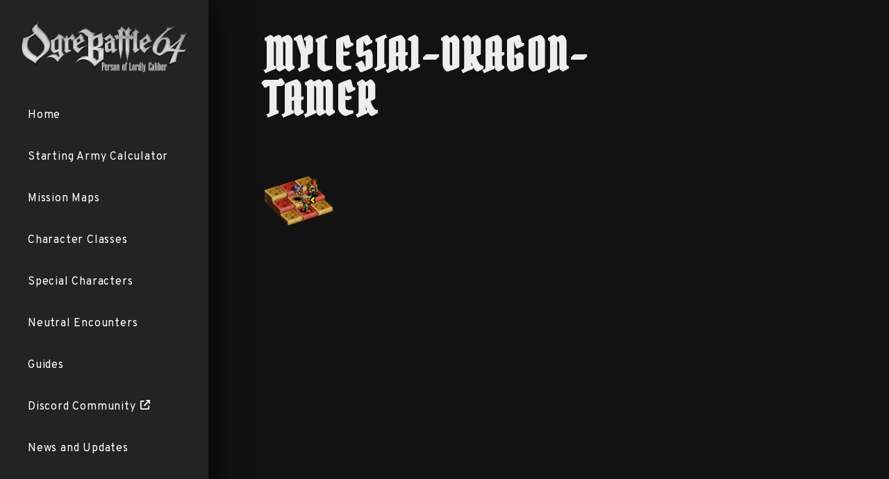

--- FILE ---
content_type: text/css
request_url: https://ogrebattle64.net/wp-content/themes/melphy/style.css
body_size: 4880
content:
/*
Theme Name: Melphy
Author: Joshua Lindquist
Author URI: https://www.ogrebattle64.net
Description: For the Age of Zeteginia.
Version: 2.1
License: GNU General Public License v3
License URI: http://www.gnu.org/licenses/gpl-3.0.html
Text Domain: melphy
*/

/* Variables
------------------------------ */

:root {
    /* Background and Text Colors */
    --melphy_dark: #121212;
    --melphy_light: #eee;

    /* Layout Accents */
    --melphy_dark-accent: #232323;
    --melphy_light-accent: #ccc;

    /* Brand Colors: Dark Mode + General Use */
    --melphy_blue: #0575d7;
    --melphy_gold: #ffd839;


    /* Brand Colors: Light Mode */
    --melphy_gold-light: lch(from var(--melphy_gold) calc(l + 50) calc(c - 10) h) ;
    --melphy_blue-light: lch(from var(--melphy_blue) calc(l + 50) c h);

    --melphy_gold-accent: lch(from var(--melphy_gold) calc(l + 25) c h) ;
    --melphy_blue-accent: lch(from var(--melphy_blue) calc(l + 25) c h);

}

/* Global Styles
------------------------------ */

a {
    color: #0099cc;
    color: #75c0ff;
	color: var(--melphy_blue-accent);
}

a:visited {
    color: #aa55ff;
    color: #ff7de9;
}

body {
    /* background: #222 url('img/magnus-render.png') no-repeat bottom right; */
    background-color: #222;
	background-color: var(--melphy_dark);
    color: #fff;
	color: var(--melphy_light);
    font-family: 'Overpass', sans-serif;
    line-height: 1.75em;
    margin: 0;
    padding: 0;
}

hr {
    margin: 3em auto;
    width: 75%;
}

/* Global Container
------------------------------ */

#content {
    display: grid;
    grid-template-rows: auto;
    grid-template-columns: minmax(0,1fr);
}

@media screen and (min-width: 60em) {

    #content {
        grid-template-columns: 300px minmax(0,1fr);
    }

}

/* Logo and Primary Navigation
------------------------------ */

#controls {
    background: #111;
	background: var(--melphy_dark-accent);
    /* display: flex;
    flex-direction: column;
    align-items: center; */
    width: 100%;
}

#logo {
    max-height: 75px;
    max-width: 80%;
    /* margin: 2em; */
    display: block;
    margin: 2em auto;
}

#controls button {
    background: #111;
	background: #232323;
    border: 2px solid #cc9900;
	border: 2px solid var(--melphy_gold);
    color: #fff;
    display: block;
    margin: 1em auto 2em auto;
    padding: 0.5em 2em;
    text-decoration: none;
    letter-spacing: 0.05em;
    width: 75%;
}

#controls button:hover {
    background: #222;
	background: var(--melphy_dark);
}

#menu-primary, #menu-secondary {
    display: flex;
    flex-direction: column;
    list-style: none;
    padding: 0;
}

#menu-primary li, #menu-secondary li {
    margin: 0.5em;
}

#menu-primary li a, #menu-secondary li a {
    background: #111;
	background: var(--melphy_dark-accent);
    /* border: 2px solid #cc9900; */
    border-radius: .25em;
    color: #fff;
    display: block;
    padding: 0.5em 2em;
    text-decoration: none;
    letter-spacing: 0.05em;
}

#menu-primary li a:hover, #menu-secondary li a:hover {
    background: #222;
	background: var(--melphy_dark);
    text-decoration: underline;
}

@media screen and (min-width: 60em) {

    #controls {
        width: 300px;
		box-shadow: 0 0.25rem 3rem #000;
    }

    #menu-primary, #menu-secondary {
        /* flex-direction: row;
        flex-wrap: wrap; */
        margin: 1em;
    }

    #menu-primary li a, #menu-secondary li a {
        padding: 0.5em 1em;
    }

}

@media screen and (min-width: 60em) {

    /* #controls {
        flex-direction: row;
        flex-wrap: nowrap;
        justify-content: space-between;
    }

    #logo {
        height: 75px;
        margin: 2em;
        align-self: flex-start;
    }

    #menu-primary {
        justify-content: flex-end;
        margin: 1em;
    } */

}

.menu-hide {
    position: absolute;
    width: 1px;
    height: 1px;
    padding: 0;
    margin: -1px;
    overflow: hidden;
    clip: rect(0, 0, 0, 0);
    border: 0;
}

.menu-show {
    position: unset;
    width: unset;
    height: unset;
    padding: unset;
    margin: unset;
    overflow: unset;
    clip: unset;
    border: unset;
}


@media screen and (min-width: 60em) {

    /* Hide the menu button on large screens. */
    #controls button {
        display: none;
    }

    .menu-hide {
        position: unset;
        width: unset;
        height: unset;
        padding: unset;
        margin: unset;
        overflow: unset;
        clip: unset;
        border: unset;
    }

    .menu-show {
        position: unset;
        width: unset;
        height: unset;
        padding: unset;
        margin: unset;
        overflow: unset;
        clip: unset;
        border: unset;
    }
}

.external-link a::after {
    content: "" url(img/external-link.png);
    margin-left: 6px;
}

/* Footer
------------------------------ */

#archive-info {
    margin: 0 2em;
}

@media screen and (min-width: 40em) {
    #archive-info {
        background: #111;
		background: var(--melphy_dark-accent);
        margin: 0;
    }

    #archive-info small {
        display: block;
        padding: 1em;
    }
}

/* Page Layout 
------------------------------ */

main {
    padding: 1em;
}

.wp-block-image img {
    height: auto;
}

.bordered-img {
    border: 2px solid #cc9900;
	border: 2px solid var(--melphy_gold);
}

.bordered-img img {
    display: block;
}

.wp-block-gallery, .wp-block-gallery.is-cropped {
    margin-bottom: 4em;
}

.blocks-gallery-grid figure {
    border: 2px solid #cc9900;
	border: 2px solid var(--melphy_gold);
}

@media screen and (min-width: 60em) {
    main {
        margin: 2em 4em;
        width: 60%;
    }

    @supports (display: grid) {
        main {
            display: grid;
            grid-gap: 3em;
            grid-template-columns: minmax(0,4fr) minmax(0,2fr);
            width: auto;
        }

        .image-sidebar { grid-area: 1 / 2 / 2 / 3; }
        .update-sidebar { grid-area: 1 / 2 / 2 / 3; }
        .main-content { grid-area: 1 / 1 / 2 / 2; }
        .map-content { grid-area: 1 / 1 / 2 / 3; }
        .calculator-content { grid-area: 1 / 1 / 2 / 3; }
        .item-chart-content { grid-area: 1 / 1 / 2 / 3; }
        .wide-content { grid-area: 1 / 1 / 2 / 3; }

    }
}

.update-sidebar section {
    border: 1px solid #75c0ff;
    padding: 1em;
}

/* Attachments
------------------------------ */

.attachment-image {
    clear:both; 
    display:flow-root;
}

.attachment img, .attachment-image img {
    height: auto;
    min-width: 100px;
    max-width: 100%;
}

/* Image Utility
------------------------------ */
.sprite {
	image-rendering: pixelated;
}

/* Headings 
------------------------------ */

h1, h2, h3, h4, h5, h6 {
    font-weight: 800;
    letter-spacing: 0.05em;
    line-height: 1.25em;
    text-transform: uppercase;
}

h1, h2 {
	display: inline-block;
}

h1 {
    border: 2px solid #cc9900;
	border: 2px solid var(--melphy_gold);
    padding: 1em;
	margin: 0 0 1em 0;
}

/* Clearfix */
h1::after {
    content: "";
    clear: both;
    display: table;
}

h2 {
    border-bottom: 2px solid #cc9900;
	border-bottom: 2px solid var(--melphy_gold);
    max-width: 90%;
    padding-right: 2em;
}

h4, h5, h6 {
    color: #cc9900;
	color: var(--melphy_light);
	border-left: 0.25rem solid var(--melphy_gold);
	padding: 0.25rem;
    margin-bottom: 0;
    display: block;
	align-self: center;
}

.update-sidebar h3 {
    margin-top: 0;
}


/* Bulleted Lists (Unordered Lists)
------------------------------ */

ul.remove-bullets {
	list-style-type: none;
	padding-left: 0;
}

ul.remove-bullets li img {
	margin-right: 6px;
}


/* Convert Flex Columns to Grid
------------------------------ */

.wp-block-columns.class-columns {
    display: grid;
    gap: 0;
}

@media screen and (min-width: 40em) {
    .wp-block-columns.class-columns {
        gap: 2em;
        grid-template-columns: repeat(auto-fill, minmax(200px, 1fr));
    }

    .split-column {
        display: grid;
        grid-template-columns: subgrid;
        grid-column: span 2;
    }

    .split-column .wp-block-image {
        grid-column: 2 / 3;
    }
}

@media screen and (min-width: 696px) {
    .wp-block-columns.class-columns {
        grid-template-columns: repeat(auto-fit, minmax(200px, 1fr));
    }
}

@media screen and (min-width: 70em) {
    .split-column {
        display: block;
        grid-column: auto;
    }
}

@media screen and (min-width: 90em) {
    .wp-block-columns.class-columns {
        grid-template-columns: minmax(200px,max-content) minmax(200px,max-content) minmax(200px,500px);
        gap: 0 4em;
    }

}

/* Class Art
------------------------------ */

.motbq-class-art {
    text-align: center;
}

.wp-block-image.motbq-class-art img {
    height: auto;
    max-height: 300px;
    width: 100%;
    max-width: 250px;
}

/* MOTBQ Class Table
------------------------------ */

.wp-block-table.motbq-resistance table {
    border: 0;
    margin-top: 1em;
    margin-bottom: 1em;
    width: auto;
}

.wp-block-table.motbq-resistance td {
    border: 0;
    padding: .25em 2em 0 0;
}

.wp-block-table.motbq-resistance tr {
    border: 0;
}

.wp-block-table.motbq-battle table {
    margin-top: 1em;
    margin-bottom: 1em;
}

/* MOTBQ Class Requirements
(Used for non-stat class changes)
------------------------------ */

.motbq-class-requirements {
    max-width: 400px;
}

/* MOTBQ Class Recruitment
------------------------------ */

.wp-block-columns.motbq-class-recruitment {
    display: grid;
    grid-template-columns: 1fr 1fr;
}

.motbq-class-recruitment ul {
    padding-left: 1em;
}

/* Starting Army Calculator
------------------------------ */

.starting-army-form > div {
    display: grid;
    grid-template-columns: minmax(50px, 1fr) minmax(50px,1fr);
}

@media screen and (min-width: 40em) {
    .starting-army-form > div {
        grid-template-columns: 1fr 1fr 1fr 1fr;
    }
}

.starting-army-form > div > div {
    display: flex;
    padding: 0.5em;
}

@media (min-width: 30em) {
    .starting-army-form > div > div {
        padding: 1em;
    }
}

.starting-army-form label {
    flex-grow: 1;
}

.starting-army-form ul {
    padding: 0;
    list-style-type: none;
}

.starting-army-form input[type="radio"] {
    align-self: start;
}

.starting-army-form img {
    width: 100%;
}

.unit-leader img {
    width: auto;
    display: inline-block;
}

.starting-army-form .form-submit {
    margin: 3em 0;
}

.starting-army-form .form-submit input {
    padding: 0.5em;
}

.starting-army-form input:disabled, 
.starting-army-form input:disabled + label {
    opacity: 0.5;
}

.result-images {
    display: grid;
    grid-template-columns: repeat(2, 1fr);
    grid-template-rows: repeat(3, 1fr);
    max-width: 75%;
    margin: 1em;
}

.result-images img {
    max-width: 100%;
    max-height: 30vh;
}

@media screen and (min-width: 60em) {
    .result-images img {
        max-height: 30vh;
    }
}

.answers dt {
    border-bottom: 2px solid #cc9900;
	border-bottom: 2px solid var(--melphy_gold);
    font-weight: 800;
    letter-spacing: 0.05em;
    max-width: 90%;
    padding-top: 2em;
    text-align: left;
    text-transform: uppercase;
}

.answers dd {
    margin: 1em 1em 1em 2em;
}

.magnus-unit { grid-area: 1 / 1 / 2 / 2; }
.dio-unit { grid-area: 1 / 2 / 2 / 3; }
.first-unit-results { grid-area: 2 / 1 / 3 / 2; }
.second-unit-results { grid-area: 3 / 1 / 4 / 2; }
.third-unit-results { grid-area: 2 / 2 / 3 / 2; }
.fourth-unit-results { grid-area: 3 / 2 / 4 / 3; }


/* Map Container (Leaflet)
------------------------------ */

#mapid, #game-map {
    background: #222;
    height: 80vh;
    height: 100vh;
    width: 100vw;
}

#embedMap {
    border: 1px solid #0099cc;
	border: 1px solid var(--melphy_gold);
    background: #222;
    width: 100%;
    height: 75vh;
    margin-bottom: 2em;
    margin-top: 2em;
}

@media screen and (min-width: 60em) {
    #embedMap {
        width: 90%;
        height: 500px;
        height: 70vh;
    }
}

.leaflet-container {
    font-family: 'Overpass', sans-serif;
    line-height: 1.75em;
}

/* Map Controls (Leaflet)
------------------------------ */

.leaflet-touch .leaflet-control-layers-toggle {
    width: 30px;
    height: 30px;
}

.leaflet-retina .leaflet-control-layers-toggle {
    background-size: 22px 22px;
}

.neutral-encounter-control .leaflet-control-layers-toggle {
    background-image: url('https://ogrebattle64.net/wp-content/uploads/map-neutral-encounters.png');
}

.main-map-control .leaflet-control-layers-toggle {
    background-image: url('https://ogrebattle64.net/wp-content/uploads/map-menu.png');
}

.leaflet-control-layers-overlays label div {
    display: flex;
}

.leaflet-control-layers-overlays label div span {
    display: inline grid;
    grid-template-columns: max-content max-content;
}

.leaflet-control-layers-overlays label div span span {
    display: inline;
    align-self: end;
}

.main-map-control .leaflet-control-layers-overlays label {
    margin: 0.75em 0;
}

.main-map-control .leaflet-control-layers-overlays label img {
    margin: 0 3px;
}

.neutral-encounter-control .leaflet-control-layers-overlays label img {
    margin-left: 3px;
}

@media screen and (min-width: 60em) {
    .neutral-encounter-control .leaflet-control-layers-overlays {
        display: flex;
    }

    .neutral-encounter-control .leaflet-control-layers-overlays label {
        margin: 0 1em;
    }

}

/* Map Markers (Leaflet)
------------------------------ */

.leaflet-popup-content-wrapper, .leaflet-popup-tip {
    background: #222;
    color: #fff;
    text-transform: uppercase;
    letter-spacing: 0.05em;
    font-size: 0.85rem;
}

.leaflet-popup-content {
    padding: 0.5em 0 0 0;
    border-bottom: 2px solid #cc9900;
	border-bottom: 0;
    text-align: center; 
    margin: 1em 2em;
}

.map-boundary {
    opacity: 0.5;
}

.stronghold-icon .leaflet-popup-content, .enemy-icon .leaflet-popup-content {
    border-bottom: 0;
    text-align: left;
}

.stronghold-icon header {
    border-bottom: 2px solid #cc9900;
	border-bottom: 0;
}

.stronghold-icon h4 {
    color: #fff;
    border-bottom: 2px solid #cc9900;
	border-bottom: 0;
    font-size: 1rem;
    font-weight: normal;
}

.stronghold-icon ul {
    padding-left: 1em;
}

.stronghold-icon p {
    display: grid;
    grid-template-columns: auto auto;
}

.stronghold-icon p img {
    margin-right: 6px;
}

.stronghold-icon .wp-block-image {
    margin-left: 0;
    margin-right: 0;
}

.enemy-icon h4 {
    color: #fff;
    border-bottom: 2px solid #cc9900;
	border-bottom: 0;
    font-size: 1rem;
    font-weight: normal;
}

.enemy-icon .wp-block-table {
    display: none;
}

.enemy-icon .wp-block-image {
    margin-left: 0;
    margin-right: 0;
    text-align: center;
}

.enemy-icon .wp-block-image img {
    width: 85%;
    height: auto;
}

.enemy-icon ul {
    list-style-type: none;
    padding-left: 0;
}

.enemy-icon li img {
    margin-right: 6px;
    margin-left: 6px;
}

.enemy-icon ul li {
    display: contents;
}

.enemy-icon ul li ul {
    display: contents;
}

.enemy-icon ul li ul li {
    display: inline;
}

.enemy-icon ul li ul li::before {
    content: ":";
}

.enemy-icon ul li:nth-of-type(2) {
    display: none;
}

/* Tables
------------------------------ */
.wp-block-table table, .wp-block-table tr, .wp-block-table td {
	/*border: 1px solid #75c0ff;
	border: 1px solid var(--melphy_blue-accent);
	border: 0;
	border-bottom: 1px solid var(--melphy_light-accent); */
	border-collapse: collapse;
}

.wp-block-table {
	margin: 1em 0;
    overflow-x: auto;
}

.wp-block-table td, .wp-block-table th {
	padding: 0.5em;
}

.wp-block-table th {
	/* text-transform: uppercase;
	color: #cc9900;
	font-weight: normal; */
}

.wp-block-table figcaption {
	padding-top: 1em;
	font-style: italic;
}

/* Hidden Table Rows are used for interactive tables */
.hidden-table-row {
	clip-path: polygon( 0 0, 0 0);
	line-height: 0;
}

.hidden-table-row td {
	padding: 0;
}

/* Hidden Items
------------------------------ */

.item-list {
	column-width: 15em;
}

@media screen and (min-width:1000px) {
	.item-list {
		max-width: 50%;
	}
}

/* This also applies to Tables and Strongholds */
.item-list li img, .neutral-encounters li img, .enemy-units li img, .wp-block-table td img, .strongholds p img {
	margin-right: 6px;
}

/* Neutral Encounters & Enemy Units
------------------------------ */

.neutral-encounters ul, .enemy-units ul {
	padding-left: 1.5em;
	margin-top: 0;
}

.neutral-encounters ul li, .enemy-units ul li {
	margin: 0.5em 0;
}

.neutral-encounters ul li ul, .enemy-units ul li ul {
	list-style-type: none;
	padding-left: 0;
}

@media screen and (min-width:1000px) {

	.neutral-encounters.wp-block-columns {
		max-width: 85%;
		display: grid;
		grid-template-columns: repeat(3,33%);
	}
}

/* Enemy Units (Specific Grid Details)
------------------------------ */
.enemy-units .wp-block-column {
	display: grid;
	grid-template-columns: 1fr 1fr;
	grid-template-rows: auto auto auto;
	grid-gap: 0 1em;
	gap: 0 1em;
	margin-left: 0;
}

.enemy-units h4 {
	grid-area: 1 / 1 / 2 / 3;
}

.enemy-units .wp-block-image {
	grid-area: 2 / 2 / 3 / 3; 
	margin: 0;
}

.enemy-units .wp-block-table {
	grid-area: 3 / 1 / 4 / 3;
}

.enemy-units .wp-block-image img {
	width: 100%;
	max-width: 175px;
	height: auto;
}

.enemy-units-group .wp-block-group__inner-container {
	display: grid;
	grid-template-columns: repeat(auto-fill, minmax(300px, 1fr));
	grid-gap: 2em 5em;
	gap: 2em 5em;
}

.wp-block-columns.enemy-units {
	display: contents;
}

.enemy-units .wp-block-column:not(:first-child) {
	margin-left: 0;
}

/* This also applies to Strongholds */
@media screen and (min-width:1000px) {
	
	.enemy-units.wp-block-columns, .strongholds.wp-block-columns {
		max-width: 85%;
	}
	
}

/* Enemy Units (Revised to not use Column Blocks)
Other code will be obsolete in the future.
------------------------------ */
.enemy-units-group .wp-block-group__inner-container .wp-block-group .wp-block-group__inner-container {
	display: grid;
	grid-template-columns: 1fr 1fr;
	grid-template-rows: auto auto auto;
	grid-gap: 0 1em;
	gap: 0 1em;
}

.enemy-units .wp-block-image img {
	margin-bottom: 1em;
}

/* Strongholds
------------------------------ */
.strongholds.wp-block-columns {
	padding-top: 1em;
}

.strongholds .wp-block-column {
	border: 1px solid #0099cc;
	border: 1px solid var(--melphy_blue-accent);
	padding: 0 1em;
}

/* Strongholds (Revised to not use Column Blocks)
Other code will be obsolete in the future.
------------------------------ */
.strongholds > .wp-block-group__inner-container {
	display: grid;
	grid-template-columns: repeat(auto-fill, minmax(225px, 1fr));
	grid-gap: 3em;
	gap: 3em;
}

.strongholds .wp-block-group__inner-container .wp-block-group {
	border: 1px solid #0099cc;
	padding: 0 1em;
}

/* Shops
------------------------------ */
.shop-list {
	max-width: max-content;
}

/* Story Events & Chaos Frame Changes
------------------------------ */

.story-event {
	display: grid;
	grid-template-columns: repeat(auto-fill, minmax(250px, 400px));
	grid-gap: 1em;
	gap: 1em;
}

.story-event .wp-block-column {
	margin-left: 0;
	border: 1px solid #75c0ff;
	border: 1px solid var(--melphy_blue-accent);
	padding: 1em;
}

.story-event .wp-block-column h4 {
	margin-top: 0;
}

.chaos-frame-change {
	border: 1px solid #75c0ff;
	border: 1px solid var(--melphy_blue-accent);
	max-width: max-content;
	padding: 1em;
	margin: 1em 0;
}

.chaos-frame-change p {
	margin: 0;
}

/* Front Page
------------------------------ */
@media screen and (min-width: 40em) {
    .wp-block-columns.interactive-guide-grid {
        display: grid;
        grid-template-columns: repeat(auto-fill, minmax(250px, 1fr));
    }
}

.interactive-guide {
	border: 1px solid #75c0ff;
	border: 1px solid var(--melphy_blue-accent);
	padding: 1em;
}

.interactive-guide h3 {
	margin-top: 0;
}

.melphy-search {
	margin-bottom: 2em;
	margin-top: 2em;
}

.melphy-search .wp-block-search__inside-wrapper {
    width: auto !important;
    max-width: 500px;
}

/* Character Classes
------------------------------ */
/* .stat-chart table {
    border-spacing: 0 3px;
} */

.stat-chart {
    word-break: normal;
}

.stat-chart table {
    border-spacing: 0;
}

.stat-chart table {
    width: 100%;
}

.stat-chart th:first-of-type {
    width: 40px;
}

.stat-chart td {
    padding: 0 0.25em;
    text-shadow: 1px 1px 0.5em #000;
}

.stat-chart th {
    text-transform: uppercase;
    color: #cc9900;
	color: var(--melphy_light);
    font-weight: normal;
    border-bottom: 1px solid #75c0ff;
	border: 1px solid var(--melphy_blue-accent);
    margin-bottom: 1em;
}

.stat-chart td.stat {
    writing-mode: vertical-lr;
    width: auto;
    text-align: center;
    writing-mode: sideways-lr;
}

.stat-chart input[type="checkbox"] {
    margin-left: 1.25rem;
}

/* Prevents the checkboxes from being separated from the labels by occasionally forcing a line break. */
.stat-chart label:nth-of-type(2n)::after {
	content: " ";
	display: block;
}

.stat-chart .min { border-radius: 0.25em 0 0 0.25em; text-align: right; background-color: #555; }
/* .stat-chart .min::before {content: "Min. ";} */
.stat-chart .max { border-radius: 0 0.25em 0.25em 0; text-align: right; background-color: #777; }
/* .stat-chart .max::before {content: "Max. ";} */

.stat { border-radius: 0.25em; padding-top: 1em; padding-bottom: 1em; border: 2px solid #222; }
.stat.str { background-color: #7b5231; }
.stat.vit { background-color: #29423a; }
.stat.int { background-color: #848421; }
.stat.men { background-color: #193a73; }
.stat.agi { background-color: #bd4a10; }
.stat.dex { background-color: #089452; }
td.stat-detail { padding: 2em 1em;}

.stat-chart.single-class td {
	border-top: 2px solid #222;
	border-bottom: 2px solid #222;
}

.stat-chart.alignment abbr {
	text-decoration: none;
}

.stat-chart.alignment td {
	border-top: 2px solid #222;
	border-bottom: 2px solid #222;
}

.alignment-chaotic {
	background: #777;
	border-radius: 0.25em 0 0 0.25em;
}

.alignment-range {
	background: #cc9900;
	border-radius: 0.25em;
	text-align: center;
}

.alignment-lawful {
	background: #777;
	border-radius: 0 0.25em 0.25em 0;
}

.wp-block-table.small-table table {
	width: auto;
}

ul.class-equipment {
	display: grid;
	grid-template-columns: minmax(0, max-content) minmax(0, max-content);
	grid-template-rows: auto auto;
    grid-gap: 1em 1.5em;
    gap: 1em 1.5em;
}

/* Table of Contents
------------------------------ */

.table-of-contents {
	border: 1px solid #fff;
	padding: 1em;
	min-width: 300px;
	max-width: max-content;
    margin-bottom: 1em;
}

/* Recruitable Character List
(Could be repurposed for other content later)
------------------------------ */

.recruitable-character-list {
	column-width: 225px;
	column-count: 2;
	column-gap: 4em;
}

.recruitable-character-list .wp-block-group {
	break-inside: avoid;
}

.recruitable-character-list .wp-block-group:first-of-type .wp-block-group__inner-container h4 {
	margin-top: 0;
}

.recruitable-character-list ul {
	list-style-type: none;
	padding-left: 0;
}

.recruitable-character-list ul li {
	padding: .5em;
	display: flex;
}

/* Mission Maps Index
------------------------------ */
.page-list li {
	margin: 1em 0;
}

/* Item Icon Header
------------------------------ */

.icon-header {
	display: flex;
}

.icon-header img {
	height: 50px;
	width: auto;
	border: 2px solid #cc9900;
	border-right: 0;
    padding: 1em;
}

/* Item Database
------------------------------ */
.item-chart td:first-of-type {
	min-width: max-content;
}

.item-grid {
	display: grid;
	grid-template-columns: repeat(auto-fill, minmax(300px, 1fr));
	grid-gap: 2em;
	gap: 2em;
}

.item-grid > div {
	border: 1px solid #0099cc;
	padding: 0 1em;
}

.item-grid ul {
	padding-left: 1em;
}

.item-stats {
	display: grid;
	grid-template-columns: 1fr 1fr;
}

--- FILE ---
content_type: text/javascript
request_url: https://ogrebattle64.net/wp-content/themes/melphy/js/main-menu.js
body_size: 175
content:
function menuLoadEvents() {
    document.getElementById('main-menu').addEventListener("click", mainMenuToggle, false);
}

window.onload = menuLoadEvents;

function mainMenuToggle() {
    document.getElementById('menu-container').classList.toggle('menu-show');
}